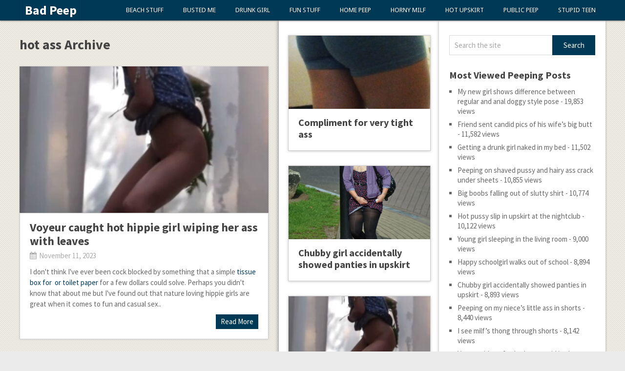

--- FILE ---
content_type: text/html; charset=UTF-8
request_url: https://www.badpeep.com/tag/hot-ass/
body_size: 8999
content:
<!DOCTYPE html>
<html class="no-js" lang="en-US">
<head>
	<meta charset="UTF-8">
	<!-- Always force latest IE rendering engine (even in intranet) & Chrome Frame -->
	<!--[if IE ]>
	<meta http-equiv="X-UA-Compatible" content="IE=edge,chrome=1">
	<![endif]-->
	<link rel="profile" href="http://gmpg.org/xfn/11" />
	<title>hot ass Archives | Bad Peep</title>
	<!--iOS/android/handheld specific -->
<link rel="apple-touch-icon" href="https://www.badpeep.com/wp-content/themes/pinstagram/apple-touch-icon.png" />
<meta name="viewport" content="width=device-width, initial-scale=1, maximum-scale=1">
<meta name="apple-mobile-web-app-capable" content="yes">
<meta name="apple-mobile-web-app-status-bar-style" content="black">
	<link rel="pingback" href="https://www.badpeep.com/xmlrpc.php" />
	<meta name='robots' content='max-image-preview:large' />
			<script>
			var quizSiteUrl = 'https://www.badpeep.com/';
									</script>

			
	<!-- This site is optimized with the Yoast SEO plugin v15.4 - https://yoast.com/wordpress/plugins/seo/ -->
	<meta name="robots" content="index, follow, max-snippet:-1, max-image-preview:large, max-video-preview:-1" />
	<link rel="canonical" href="https://www.badpeep.com/tag/hot-ass/" />
	<meta property="og:locale" content="en_US" />
	<meta property="og:type" content="article" />
	<meta property="og:title" content="hot ass Archives | Bad Peep" />
	<meta property="og:url" content="https://www.badpeep.com/tag/hot-ass/" />
	<meta property="og:site_name" content="Bad Peep" />
	<meta name="twitter:card" content="summary_large_image" />
	<script type="application/ld+json" class="yoast-schema-graph">{"@context":"https://schema.org","@graph":[{"@type":"WebSite","@id":"https://www.badpeep.com/#website","url":"https://www.badpeep.com/","name":"Bad Peep","description":"Best way to see girls","potentialAction":[{"@type":"SearchAction","target":"https://www.badpeep.com/?s={search_term_string}","query-input":"required name=search_term_string"}],"inLanguage":"en-US"},{"@type":"CollectionPage","@id":"https://www.badpeep.com/tag/hot-ass/#webpage","url":"https://www.badpeep.com/tag/hot-ass/","name":"hot ass Archives | Bad Peep","isPartOf":{"@id":"https://www.badpeep.com/#website"},"inLanguage":"en-US","potentialAction":[{"@type":"ReadAction","target":["https://www.badpeep.com/tag/hot-ass/"]}]}]}</script>
	<!-- / Yoast SEO plugin. -->


<link rel="alternate" type="application/rss+xml" title="Bad Peep &raquo; Feed" href="https://www.badpeep.com/feed/" />
<link rel="alternate" type="application/rss+xml" title="Bad Peep &raquo; Comments Feed" href="https://www.badpeep.com/comments/feed/" />
<link rel="alternate" type="application/rss+xml" title="Bad Peep &raquo; hot ass Tag Feed" href="https://www.badpeep.com/tag/hot-ass/feed/" />
<script type="text/javascript">
/* <![CDATA[ */
window._wpemojiSettings = {"baseUrl":"https:\/\/s.w.org\/images\/core\/emoji\/14.0.0\/72x72\/","ext":".png","svgUrl":"https:\/\/s.w.org\/images\/core\/emoji\/14.0.0\/svg\/","svgExt":".svg","source":{"concatemoji":"https:\/\/www.badpeep.com\/wp-includes\/js\/wp-emoji-release.min.js?ver=6.4.7"}};
/*! This file is auto-generated */
!function(i,n){var o,s,e;function c(e){try{var t={supportTests:e,timestamp:(new Date).valueOf()};sessionStorage.setItem(o,JSON.stringify(t))}catch(e){}}function p(e,t,n){e.clearRect(0,0,e.canvas.width,e.canvas.height),e.fillText(t,0,0);var t=new Uint32Array(e.getImageData(0,0,e.canvas.width,e.canvas.height).data),r=(e.clearRect(0,0,e.canvas.width,e.canvas.height),e.fillText(n,0,0),new Uint32Array(e.getImageData(0,0,e.canvas.width,e.canvas.height).data));return t.every(function(e,t){return e===r[t]})}function u(e,t,n){switch(t){case"flag":return n(e,"\ud83c\udff3\ufe0f\u200d\u26a7\ufe0f","\ud83c\udff3\ufe0f\u200b\u26a7\ufe0f")?!1:!n(e,"\ud83c\uddfa\ud83c\uddf3","\ud83c\uddfa\u200b\ud83c\uddf3")&&!n(e,"\ud83c\udff4\udb40\udc67\udb40\udc62\udb40\udc65\udb40\udc6e\udb40\udc67\udb40\udc7f","\ud83c\udff4\u200b\udb40\udc67\u200b\udb40\udc62\u200b\udb40\udc65\u200b\udb40\udc6e\u200b\udb40\udc67\u200b\udb40\udc7f");case"emoji":return!n(e,"\ud83e\udef1\ud83c\udffb\u200d\ud83e\udef2\ud83c\udfff","\ud83e\udef1\ud83c\udffb\u200b\ud83e\udef2\ud83c\udfff")}return!1}function f(e,t,n){var r="undefined"!=typeof WorkerGlobalScope&&self instanceof WorkerGlobalScope?new OffscreenCanvas(300,150):i.createElement("canvas"),a=r.getContext("2d",{willReadFrequently:!0}),o=(a.textBaseline="top",a.font="600 32px Arial",{});return e.forEach(function(e){o[e]=t(a,e,n)}),o}function t(e){var t=i.createElement("script");t.src=e,t.defer=!0,i.head.appendChild(t)}"undefined"!=typeof Promise&&(o="wpEmojiSettingsSupports",s=["flag","emoji"],n.supports={everything:!0,everythingExceptFlag:!0},e=new Promise(function(e){i.addEventListener("DOMContentLoaded",e,{once:!0})}),new Promise(function(t){var n=function(){try{var e=JSON.parse(sessionStorage.getItem(o));if("object"==typeof e&&"number"==typeof e.timestamp&&(new Date).valueOf()<e.timestamp+604800&&"object"==typeof e.supportTests)return e.supportTests}catch(e){}return null}();if(!n){if("undefined"!=typeof Worker&&"undefined"!=typeof OffscreenCanvas&&"undefined"!=typeof URL&&URL.createObjectURL&&"undefined"!=typeof Blob)try{var e="postMessage("+f.toString()+"("+[JSON.stringify(s),u.toString(),p.toString()].join(",")+"));",r=new Blob([e],{type:"text/javascript"}),a=new Worker(URL.createObjectURL(r),{name:"wpTestEmojiSupports"});return void(a.onmessage=function(e){c(n=e.data),a.terminate(),t(n)})}catch(e){}c(n=f(s,u,p))}t(n)}).then(function(e){for(var t in e)n.supports[t]=e[t],n.supports.everything=n.supports.everything&&n.supports[t],"flag"!==t&&(n.supports.everythingExceptFlag=n.supports.everythingExceptFlag&&n.supports[t]);n.supports.everythingExceptFlag=n.supports.everythingExceptFlag&&!n.supports.flag,n.DOMReady=!1,n.readyCallback=function(){n.DOMReady=!0}}).then(function(){return e}).then(function(){var e;n.supports.everything||(n.readyCallback(),(e=n.source||{}).concatemoji?t(e.concatemoji):e.wpemoji&&e.twemoji&&(t(e.twemoji),t(e.wpemoji)))}))}((window,document),window._wpemojiSettings);
/* ]]> */
</script>
<style id='wp-emoji-styles-inline-css' type='text/css'>

	img.wp-smiley, img.emoji {
		display: inline !important;
		border: none !important;
		box-shadow: none !important;
		height: 1em !important;
		width: 1em !important;
		margin: 0 0.07em !important;
		vertical-align: -0.1em !important;
		background: none !important;
		padding: 0 !important;
	}
</style>
<link rel='stylesheet' id='wp-block-library-css' href='https://www.badpeep.com/wp-includes/css/dist/block-library/style.min.css?ver=6.4.7' type='text/css' media='all' />
<style id='classic-theme-styles-inline-css' type='text/css'>
/*! This file is auto-generated */
.wp-block-button__link{color:#fff;background-color:#32373c;border-radius:9999px;box-shadow:none;text-decoration:none;padding:calc(.667em + 2px) calc(1.333em + 2px);font-size:1.125em}.wp-block-file__button{background:#32373c;color:#fff;text-decoration:none}
</style>
<style id='global-styles-inline-css' type='text/css'>
body{--wp--preset--color--black: #000000;--wp--preset--color--cyan-bluish-gray: #abb8c3;--wp--preset--color--white: #ffffff;--wp--preset--color--pale-pink: #f78da7;--wp--preset--color--vivid-red: #cf2e2e;--wp--preset--color--luminous-vivid-orange: #ff6900;--wp--preset--color--luminous-vivid-amber: #fcb900;--wp--preset--color--light-green-cyan: #7bdcb5;--wp--preset--color--vivid-green-cyan: #00d084;--wp--preset--color--pale-cyan-blue: #8ed1fc;--wp--preset--color--vivid-cyan-blue: #0693e3;--wp--preset--color--vivid-purple: #9b51e0;--wp--preset--gradient--vivid-cyan-blue-to-vivid-purple: linear-gradient(135deg,rgba(6,147,227,1) 0%,rgb(155,81,224) 100%);--wp--preset--gradient--light-green-cyan-to-vivid-green-cyan: linear-gradient(135deg,rgb(122,220,180) 0%,rgb(0,208,130) 100%);--wp--preset--gradient--luminous-vivid-amber-to-luminous-vivid-orange: linear-gradient(135deg,rgba(252,185,0,1) 0%,rgba(255,105,0,1) 100%);--wp--preset--gradient--luminous-vivid-orange-to-vivid-red: linear-gradient(135deg,rgba(255,105,0,1) 0%,rgb(207,46,46) 100%);--wp--preset--gradient--very-light-gray-to-cyan-bluish-gray: linear-gradient(135deg,rgb(238,238,238) 0%,rgb(169,184,195) 100%);--wp--preset--gradient--cool-to-warm-spectrum: linear-gradient(135deg,rgb(74,234,220) 0%,rgb(151,120,209) 20%,rgb(207,42,186) 40%,rgb(238,44,130) 60%,rgb(251,105,98) 80%,rgb(254,248,76) 100%);--wp--preset--gradient--blush-light-purple: linear-gradient(135deg,rgb(255,206,236) 0%,rgb(152,150,240) 100%);--wp--preset--gradient--blush-bordeaux: linear-gradient(135deg,rgb(254,205,165) 0%,rgb(254,45,45) 50%,rgb(107,0,62) 100%);--wp--preset--gradient--luminous-dusk: linear-gradient(135deg,rgb(255,203,112) 0%,rgb(199,81,192) 50%,rgb(65,88,208) 100%);--wp--preset--gradient--pale-ocean: linear-gradient(135deg,rgb(255,245,203) 0%,rgb(182,227,212) 50%,rgb(51,167,181) 100%);--wp--preset--gradient--electric-grass: linear-gradient(135deg,rgb(202,248,128) 0%,rgb(113,206,126) 100%);--wp--preset--gradient--midnight: linear-gradient(135deg,rgb(2,3,129) 0%,rgb(40,116,252) 100%);--wp--preset--font-size--small: 13px;--wp--preset--font-size--medium: 20px;--wp--preset--font-size--large: 36px;--wp--preset--font-size--x-large: 42px;--wp--preset--spacing--20: 0.44rem;--wp--preset--spacing--30: 0.67rem;--wp--preset--spacing--40: 1rem;--wp--preset--spacing--50: 1.5rem;--wp--preset--spacing--60: 2.25rem;--wp--preset--spacing--70: 3.38rem;--wp--preset--spacing--80: 5.06rem;--wp--preset--shadow--natural: 6px 6px 9px rgba(0, 0, 0, 0.2);--wp--preset--shadow--deep: 12px 12px 50px rgba(0, 0, 0, 0.4);--wp--preset--shadow--sharp: 6px 6px 0px rgba(0, 0, 0, 0.2);--wp--preset--shadow--outlined: 6px 6px 0px -3px rgba(255, 255, 255, 1), 6px 6px rgba(0, 0, 0, 1);--wp--preset--shadow--crisp: 6px 6px 0px rgba(0, 0, 0, 1);}:where(.is-layout-flex){gap: 0.5em;}:where(.is-layout-grid){gap: 0.5em;}body .is-layout-flow > .alignleft{float: left;margin-inline-start: 0;margin-inline-end: 2em;}body .is-layout-flow > .alignright{float: right;margin-inline-start: 2em;margin-inline-end: 0;}body .is-layout-flow > .aligncenter{margin-left: auto !important;margin-right: auto !important;}body .is-layout-constrained > .alignleft{float: left;margin-inline-start: 0;margin-inline-end: 2em;}body .is-layout-constrained > .alignright{float: right;margin-inline-start: 2em;margin-inline-end: 0;}body .is-layout-constrained > .aligncenter{margin-left: auto !important;margin-right: auto !important;}body .is-layout-constrained > :where(:not(.alignleft):not(.alignright):not(.alignfull)){max-width: var(--wp--style--global--content-size);margin-left: auto !important;margin-right: auto !important;}body .is-layout-constrained > .alignwide{max-width: var(--wp--style--global--wide-size);}body .is-layout-flex{display: flex;}body .is-layout-flex{flex-wrap: wrap;align-items: center;}body .is-layout-flex > *{margin: 0;}body .is-layout-grid{display: grid;}body .is-layout-grid > *{margin: 0;}:where(.wp-block-columns.is-layout-flex){gap: 2em;}:where(.wp-block-columns.is-layout-grid){gap: 2em;}:where(.wp-block-post-template.is-layout-flex){gap: 1.25em;}:where(.wp-block-post-template.is-layout-grid){gap: 1.25em;}.has-black-color{color: var(--wp--preset--color--black) !important;}.has-cyan-bluish-gray-color{color: var(--wp--preset--color--cyan-bluish-gray) !important;}.has-white-color{color: var(--wp--preset--color--white) !important;}.has-pale-pink-color{color: var(--wp--preset--color--pale-pink) !important;}.has-vivid-red-color{color: var(--wp--preset--color--vivid-red) !important;}.has-luminous-vivid-orange-color{color: var(--wp--preset--color--luminous-vivid-orange) !important;}.has-luminous-vivid-amber-color{color: var(--wp--preset--color--luminous-vivid-amber) !important;}.has-light-green-cyan-color{color: var(--wp--preset--color--light-green-cyan) !important;}.has-vivid-green-cyan-color{color: var(--wp--preset--color--vivid-green-cyan) !important;}.has-pale-cyan-blue-color{color: var(--wp--preset--color--pale-cyan-blue) !important;}.has-vivid-cyan-blue-color{color: var(--wp--preset--color--vivid-cyan-blue) !important;}.has-vivid-purple-color{color: var(--wp--preset--color--vivid-purple) !important;}.has-black-background-color{background-color: var(--wp--preset--color--black) !important;}.has-cyan-bluish-gray-background-color{background-color: var(--wp--preset--color--cyan-bluish-gray) !important;}.has-white-background-color{background-color: var(--wp--preset--color--white) !important;}.has-pale-pink-background-color{background-color: var(--wp--preset--color--pale-pink) !important;}.has-vivid-red-background-color{background-color: var(--wp--preset--color--vivid-red) !important;}.has-luminous-vivid-orange-background-color{background-color: var(--wp--preset--color--luminous-vivid-orange) !important;}.has-luminous-vivid-amber-background-color{background-color: var(--wp--preset--color--luminous-vivid-amber) !important;}.has-light-green-cyan-background-color{background-color: var(--wp--preset--color--light-green-cyan) !important;}.has-vivid-green-cyan-background-color{background-color: var(--wp--preset--color--vivid-green-cyan) !important;}.has-pale-cyan-blue-background-color{background-color: var(--wp--preset--color--pale-cyan-blue) !important;}.has-vivid-cyan-blue-background-color{background-color: var(--wp--preset--color--vivid-cyan-blue) !important;}.has-vivid-purple-background-color{background-color: var(--wp--preset--color--vivid-purple) !important;}.has-black-border-color{border-color: var(--wp--preset--color--black) !important;}.has-cyan-bluish-gray-border-color{border-color: var(--wp--preset--color--cyan-bluish-gray) !important;}.has-white-border-color{border-color: var(--wp--preset--color--white) !important;}.has-pale-pink-border-color{border-color: var(--wp--preset--color--pale-pink) !important;}.has-vivid-red-border-color{border-color: var(--wp--preset--color--vivid-red) !important;}.has-luminous-vivid-orange-border-color{border-color: var(--wp--preset--color--luminous-vivid-orange) !important;}.has-luminous-vivid-amber-border-color{border-color: var(--wp--preset--color--luminous-vivid-amber) !important;}.has-light-green-cyan-border-color{border-color: var(--wp--preset--color--light-green-cyan) !important;}.has-vivid-green-cyan-border-color{border-color: var(--wp--preset--color--vivid-green-cyan) !important;}.has-pale-cyan-blue-border-color{border-color: var(--wp--preset--color--pale-cyan-blue) !important;}.has-vivid-cyan-blue-border-color{border-color: var(--wp--preset--color--vivid-cyan-blue) !important;}.has-vivid-purple-border-color{border-color: var(--wp--preset--color--vivid-purple) !important;}.has-vivid-cyan-blue-to-vivid-purple-gradient-background{background: var(--wp--preset--gradient--vivid-cyan-blue-to-vivid-purple) !important;}.has-light-green-cyan-to-vivid-green-cyan-gradient-background{background: var(--wp--preset--gradient--light-green-cyan-to-vivid-green-cyan) !important;}.has-luminous-vivid-amber-to-luminous-vivid-orange-gradient-background{background: var(--wp--preset--gradient--luminous-vivid-amber-to-luminous-vivid-orange) !important;}.has-luminous-vivid-orange-to-vivid-red-gradient-background{background: var(--wp--preset--gradient--luminous-vivid-orange-to-vivid-red) !important;}.has-very-light-gray-to-cyan-bluish-gray-gradient-background{background: var(--wp--preset--gradient--very-light-gray-to-cyan-bluish-gray) !important;}.has-cool-to-warm-spectrum-gradient-background{background: var(--wp--preset--gradient--cool-to-warm-spectrum) !important;}.has-blush-light-purple-gradient-background{background: var(--wp--preset--gradient--blush-light-purple) !important;}.has-blush-bordeaux-gradient-background{background: var(--wp--preset--gradient--blush-bordeaux) !important;}.has-luminous-dusk-gradient-background{background: var(--wp--preset--gradient--luminous-dusk) !important;}.has-pale-ocean-gradient-background{background: var(--wp--preset--gradient--pale-ocean) !important;}.has-electric-grass-gradient-background{background: var(--wp--preset--gradient--electric-grass) !important;}.has-midnight-gradient-background{background: var(--wp--preset--gradient--midnight) !important;}.has-small-font-size{font-size: var(--wp--preset--font-size--small) !important;}.has-medium-font-size{font-size: var(--wp--preset--font-size--medium) !important;}.has-large-font-size{font-size: var(--wp--preset--font-size--large) !important;}.has-x-large-font-size{font-size: var(--wp--preset--font-size--x-large) !important;}
.wp-block-navigation a:where(:not(.wp-element-button)){color: inherit;}
:where(.wp-block-post-template.is-layout-flex){gap: 1.25em;}:where(.wp-block-post-template.is-layout-grid){gap: 1.25em;}
:where(.wp-block-columns.is-layout-flex){gap: 2em;}:where(.wp-block-columns.is-layout-grid){gap: 2em;}
.wp-block-pullquote{font-size: 1.5em;line-height: 1.6;}
</style>
<link rel='stylesheet' id='old-fontawesome-css' href='https://www.badpeep.com/wp-content/themes/pinstagram/css/font-awesome.min.css?ver=6.4.7' type='text/css' media='all' />
<link rel='stylesheet' id='stylesheet-css' href='https://www.badpeep.com/wp-content/themes/pinstagram/style.css?ver=6.4.7' type='text/css' media='all' />
<style id='stylesheet-inline-css' type='text/css'>

		.main-container-wrap {background-color:#ffffff; }
		.main-container-wrap {background-image: url(https://www.badpeep.com/wp-content/themes/pinstagram/images/pattern34.png);}
		.postauthor h5, .textwidget a, .pnavigation2 a, .sidebar.c-4-12 a:hover, .copyrights a:hover, footer .widget li a:hover, .sidebar.c-4-12 a:hover, .related-posts a:hover, .reply a, .title a:hover, .comm, #tabber .inside li a:hover, .fn a, a, a:hover { color:#003956; }	
		#navigation ul ul, .head-social ul ul, #navigation ul ul li, .main-header, #commentform input#submit, .contactform #submit, .mts-subscribe input[type='submit'], #move-to-top:hover, #searchform .icon-search, #navigation ul li:hover, .currenttext, .pagination a:hover, .single .pagination a:hover .currenttext, #tabber ul.tabs li a.selected, .readMore a, .tagcloud a, #searchsubmit, #move-to-top, .sbutton, #searchsubmit, .pagination .nav-previous a, .pagination .nav-next a { background-color:#003956; color: #fff!important; }
		.flex-control-thumbs .flex-active{ border-top:3px solid #003956;}
		.currenttext, .pagination a:hover, .single .pagination a:hover .currenttext, .sbutton, #searchsubmit, .pagination .nav-previous a, .pagination .nav-next a { border-color: #003956; }
		
		
			.single_post { width: 77%; float: left; } .related-posts2 { margin-left: 0; margin-right: 2.5%; }
		
		
		.bypostauthor {padding: 3%!important; background: #FAFAFA; width: 94%!important;}
		.bypostauthor:after { content: "Author"; position: absolute; right: -1px; top: -1px; padding: 1px 10px; background: #818181; color: #FFF; }
		
		
			
</style>
<link rel='stylesheet' id='responsive-css' href='https://www.badpeep.com/wp-content/themes/pinstagram/css/responsive.css?ver=6.4.7' type='text/css' media='all' />
<script type="text/javascript" src="https://www.badpeep.com/wp-includes/js/jquery/jquery.min.js?ver=3.7.1" id="jquery-core-js"></script>
<script type="text/javascript" src="https://www.badpeep.com/wp-includes/js/jquery/jquery-migrate.min.js?ver=3.4.1" id="jquery-migrate-js"></script>
<link rel="https://api.w.org/" href="https://www.badpeep.com/wp-json/" /><link rel="alternate" type="application/json" href="https://www.badpeep.com/wp-json/wp/v2/tags/141" /><link rel="EditURI" type="application/rsd+xml" title="RSD" href="https://www.badpeep.com/xmlrpc.php?rsd" />
<!--Theme by MyThemeShop.com-->
<link href="//fonts.googleapis.com/css?family=Droid+Sans:400|Source+Sans+Pro:700|Source+Sans+Pro" rel="stylesheet" type="text/css">
<style type="text/css">
.menu li a{ font-family: "Droid Sans";font-weight: 400;font-size: 13px;color: #FFFFFF; }
h1{ font-family: "Source Sans Pro";font-weight: 700;font-size: 28px;color: #444444; }
h2{ font-family: "Source Sans Pro";font-weight: 700;font-size: 24px;color: #444444; }
h3{ font-family: "Source Sans Pro";font-weight: 700;font-size: 22px;color: #444444; }
h4{ font-family: "Source Sans Pro";font-weight: 700;font-size: 20px;color: #444444; }
h5{ font-family: "Source Sans Pro";font-weight: 700;font-size: 18px;color: #444444; }
h6{ font-family: "Source Sans Pro";font-weight: 700;font-size: 16px;color: #444444; }
body{ font-family: "Source Sans Pro";font-weight: ;font-size: 15px;color: #666666; }
</style>
</head>
<body id ="blog" class="archive tag tag-hot-ass tag-141 main" itemscope itemtype="http://schema.org/WebPage">
	<div class="main-container-wrap">
		<a href="#" id="pull">Menu</a>
				<header class="main-header">
					<div class="container">
				<div id="header">
					<div class="logo-wrap">
																					  <h2 id="logo" class="text-logo">
										<a href="https://www.badpeep.com">Bad Peep</a>
									</h2><!-- END #logo -->
																		</div>
											<div class="head-social">
						<ul>
																																															</ul>
					</div>
					<div class="secondary-navigation">
						<nav id="navigation" class="clearfix">
															<ul class="menu clearfix">
										<li class="cat-item cat-item-110"><a href="https://www.badpeep.com/category/beach-stuff/">Beach Stuff</a>
</li>
	<li class="cat-item cat-item-49"><a href="https://www.badpeep.com/category/busted-me/">Busted Me</a>
</li>
	<li class="cat-item cat-item-47"><a href="https://www.badpeep.com/category/drunk-girl/">Drunk Girl</a>
</li>
	<li class="cat-item cat-item-35"><a href="https://www.badpeep.com/category/fun-stuff/">Fun Stuff</a>
</li>
	<li class="cat-item cat-item-17"><a href="https://www.badpeep.com/category/home-peep/">Home Peep</a>
</li>
	<li class="cat-item cat-item-46"><a href="https://www.badpeep.com/category/horny-milf/">Horny Milf</a>
</li>
	<li class="cat-item cat-item-48"><a href="https://www.badpeep.com/category/hot-upskirt/">Hot Upskirt</a>
</li>
	<li class="cat-item cat-item-2"><a href="https://www.badpeep.com/category/public-peep/">Public Peep</a>
</li>
	<li class="cat-item cat-item-9"><a href="https://www.badpeep.com/category/stupid-teen/">Stupid Teen</a>
</li>
								</ul>
													</nav>
					</div>              
				</div><!--#header-->
			</div><!--.container-->        
		</header>
		<div class="main-container"><div id="page">
	<div class="article">
		<div id="content_box">
			<div class="post-content-in">
			<h1 class="postsby">
				 
					<span>hot ass Archive</span>
							</h1>
							<article class="latestPost excerpt  ">
					<a href="https://www.badpeep.com/stupid-teen/voyeur-caught-hot-hippie-girl-wiping-her-ass-with-leaves/" title="Voyeur caught hot hippie girl wiping her ass with leaves" id="featured-thumbnail">
													<div class="featured-thumbnail"><img width="510" height="300" src="https://www.badpeep.com/wp-content/uploads/2023/11/wiping-ass-with-leaves-510x300.jpg?v=1699661392" class="attachment-slider size-slider wp-post-image" alt="" title="" decoding="async" fetchpriority="high" /></div>											</a>
					<div class="post-content-inner">
						<header>
							<h2 class="title front-view-title"><a href="https://www.badpeep.com/stupid-teen/voyeur-caught-hot-hippie-girl-wiping-her-ass-with-leaves/" title="Voyeur caught hot hippie girl wiping her ass with leaves">Voyeur caught hot hippie girl wiping her ass with leaves</a></h2>
															<div class="post-info">
																												<span class="thetime"><i class="icon-calendar"></i> November 11, 2023</span>
																										</div>
													</header>
						<div class="front-view-content">
							I don't think I've ever been cock blocked by something that a simple <a href="https://www.nytimes.com/wirecutter/reviews/the-best-toilet-paper/">tissue box for  or toilet paper</a> for a few dollars could solve. Perhaps you didn't know that about me but I've found out that nature loving hippie girls are great when it comes to fun and casual sex..						</div>
						<div class="readMore"><a href="https://www.badpeep.com/stupid-teen/voyeur-caught-hot-hippie-girl-wiping-her-ass-with-leaves/" title="Voyeur caught hot hippie girl wiping her ass with leaves" >Read More</a></div>
					</div><!--End post-content-inner-->
				</article><!--.post excerpt-->
							<article class="latestPost excerpt  ">
					<a href="https://www.badpeep.com/stupid-teen/young-girl-sleeping-in-the-living-room/" title="Young girl sleeping in the living room" id="featured-thumbnail">
													<div class="featured-thumbnail"><img width="510" height="300" src="https://www.badpeep.com/wp-content/uploads/2019/01/teen-ass-sleeping-shorts-510x300.jpg?v=1605318492" class="attachment-slider size-slider wp-post-image" alt="" title="" decoding="async" /></div>											</a>
					<div class="post-content-inner">
						<header>
							<h2 class="title front-view-title"><a href="https://www.badpeep.com/stupid-teen/young-girl-sleeping-in-the-living-room/" title="Young girl sleeping in the living room">Young girl sleeping in the living room</a></h2>
															<div class="post-info">
																												<span class="thetime"><i class="icon-calendar"></i> January 7, 2019</span>
																										</div>
													</header>
						<div class="front-view-content">
							I accidentally received mail intended for my neighbors so I popped at their apartment to deliver it, and to have a cup of coffee along the way. Just so happens, their young daughter was sleeping in the living room at the time when I walked in. She was fast asleep, without even realizing I walked						</div>
						<div class="readMore"><a href="https://www.badpeep.com/stupid-teen/young-girl-sleeping-in-the-living-room/" title="Young girl sleeping in the living room" >Read More</a></div>
					</div><!--End post-content-inner-->
				</article><!--.post excerpt-->
						<!--Start Pagination-->
												           
										<!--End Pagination-->
			</div><!--End post-content-in-->
			<div class="addon-content">
									<div class="post addon-post">
						<a href="https://www.badpeep.com/fun-stuff/compliment-tight-ass/" title="Compliment for very tight ass" id="featured-thumbnail">
							 
								<div class="featured-thumbnail"><img width="290" height="150" src="https://www.badpeep.com/wp-content/uploads/2017/12/tight-ass-shorts-290x150.jpg?v=1605318588" class="attachment-featured size-featured wp-post-image" alt="" title="" decoding="async" loading="lazy" /></div>													</a>
						<div class="addon-post-content">	
							<h2 class="title addon-title">
								<a href="https://www.badpeep.com/fun-stuff/compliment-tight-ass/" title="Compliment for very tight ass" rel="bookmark">Compliment for very tight ass</a>
							</h2>
																												</div>
					</div>
									<div class="post addon-post">
						<a href="https://www.badpeep.com/hot-upskirt/chubby-girl-accidentally-showed-panties-upskirt/" title="Chubby girl accidentally showed panties in upskirt" id="featured-thumbnail">
							 
								<div class="featured-thumbnail"><img width="290" height="150" src="https://www.badpeep.com/wp-content/uploads/2017/12/chubby-girl-fixing-skirt-290x150.jpg?v=1605318579" class="attachment-featured size-featured wp-post-image" alt="" title="" decoding="async" loading="lazy" /></div>													</a>
						<div class="addon-post-content">	
							<h2 class="title addon-title">
								<a href="https://www.badpeep.com/hot-upskirt/chubby-girl-accidentally-showed-panties-upskirt/" title="Chubby girl accidentally showed panties in upskirt" rel="bookmark">Chubby girl accidentally showed panties in upskirt</a>
							</h2>
																												</div>
					</div>
									<div class="post addon-post">
						<a href="https://www.badpeep.com/stupid-teen/voyeur-caught-hot-hippie-girl-wiping-her-ass-with-leaves/" title="Voyeur caught hot hippie girl wiping her ass with leaves" id="featured-thumbnail">
							 
								<div class="featured-thumbnail"><img width="290" height="150" src="https://www.badpeep.com/wp-content/uploads/2023/11/wiping-ass-with-leaves-290x150.jpg?v=1699661392" class="attachment-featured size-featured wp-post-image" alt="" title="" decoding="async" loading="lazy" /></div>													</a>
						<div class="addon-post-content">	
							<h2 class="title addon-title">
								<a href="https://www.badpeep.com/stupid-teen/voyeur-caught-hot-hippie-girl-wiping-her-ass-with-leaves/" title="Voyeur caught hot hippie girl wiping her ass with leaves" rel="bookmark">Voyeur caught hot hippie girl wiping her ass with leaves</a>
							</h2>
																												</div>
					</div>
									<div class="post addon-post">
						<a href="https://www.badpeep.com/home-peep/friend-sent-candid-pics-wifes-big-butt/" title="Friend sent candid pics of his wife&#8217;s big butt" id="featured-thumbnail">
							 
								<div class="featured-thumbnail"><img width="290" height="150" src="https://www.badpeep.com/wp-content/uploads/2017/12/friend-wife-big-ass-290x150.jpg?v=1605318652" class="attachment-featured size-featured wp-post-image" alt="" title="" decoding="async" loading="lazy" /></div>													</a>
						<div class="addon-post-content">	
							<h2 class="title addon-title">
								<a href="https://www.badpeep.com/home-peep/friend-sent-candid-pics-wifes-big-butt/" title="Friend sent candid pics of his wife&#8217;s big butt" rel="bookmark">Friend sent candid pics of his wife&#8217;s big butt</a>
							</h2>
																												</div>
					</div>
									<div class="post addon-post">
						<a href="https://www.badpeep.com/stupid-teen/young-girl-sleeping-in-the-living-room/" title="Young girl sleeping in the living room" id="featured-thumbnail">
							 
								<div class="featured-thumbnail"><img width="290" height="150" src="https://www.badpeep.com/wp-content/uploads/2019/01/teen-ass-sleeping-shorts-290x150.jpg?v=1605318492" class="attachment-featured size-featured wp-post-image" alt="" title="" decoding="async" loading="lazy" /></div>													</a>
						<div class="addon-post-content">	
							<h2 class="title addon-title">
								<a href="https://www.badpeep.com/stupid-teen/young-girl-sleeping-in-the-living-room/" title="Young girl sleeping in the living room" rel="bookmark">Young girl sleeping in the living room</a>
							</h2>
																												</div>
					</div>
									<div class="post addon-post">
						<a href="https://www.badpeep.com/home-peep/peeping-on-shaved-pussy-and-hairy-ass-crack-under-sheets/" title="Peeping on shaved pussy and hairy ass crack under sheets" id="featured-thumbnail">
							 
								<div class="featured-thumbnail"><img width="290" height="150" src="https://www.badpeep.com/wp-content/uploads/2019/12/hairy-ass-thong-voyeur-290x150.jpg?v=1605318451" class="attachment-featured size-featured wp-post-image" alt="" title="" decoding="async" loading="lazy" /></div>													</a>
						<div class="addon-post-content">	
							<h2 class="title addon-title">
								<a href="https://www.badpeep.com/home-peep/peeping-on-shaved-pussy-and-hairy-ass-crack-under-sheets/" title="Peeping on shaved pussy and hairy ass crack under sheets" rel="bookmark">Peeping on shaved pussy and hairy ass crack under sheets</a>
							</h2>
																												</div>
					</div>
									<div class="post addon-post">
						<a href="https://www.badpeep.com/home-peep/peeping-on-soapy-ass-of-friends-sister/" title="Peeping on soapy ass of friend&#8217;s sister" id="featured-thumbnail">
							 
								<div class="featured-thumbnail"><img width="290" height="150" src="https://www.badpeep.com/wp-content/uploads/2020/04/peeping-soapy-amazing-ass-290x150.jpg?v=1605318433" class="attachment-featured size-featured wp-post-image" alt="" title="" decoding="async" loading="lazy" /></div>													</a>
						<div class="addon-post-content">	
							<h2 class="title addon-title">
								<a href="https://www.badpeep.com/home-peep/peeping-on-soapy-ass-of-friends-sister/" title="Peeping on soapy ass of friend&#8217;s sister" rel="bookmark">Peeping on soapy ass of friend&#8217;s sister</a>
							</h2>
																												</div>
					</div>
									<div class="post addon-post">
						<a href="https://www.badpeep.com/public-peep/happy-schoolgirl-walks-school/" title="Happy schoolgirl walks out of school" id="featured-thumbnail">
							 
								<div class="featured-thumbnail"><img width="290" height="150" src="https://www.badpeep.com/wp-content/uploads/2017/12/young-as-jeans-closeup-290x150.jpg?v=1605318648" class="attachment-featured size-featured wp-post-image" alt="" title="" decoding="async" loading="lazy" /></div>													</a>
						<div class="addon-post-content">	
							<h2 class="title addon-title">
								<a href="https://www.badpeep.com/public-peep/happy-schoolgirl-walks-school/" title="Happy schoolgirl walks out of school" rel="bookmark">Happy schoolgirl walks out of school</a>
							</h2>
																												</div>
					</div>
									<div class="post addon-post">
						<a href="https://www.badpeep.com/home-peep/friend-wanted-opinion-new-girlfriend/" title="Friend wanted an opinion of his new girlfriend" id="featured-thumbnail">
							 
								<div class="featured-thumbnail"><img width="290" height="150" src="https://www.badpeep.com/wp-content/uploads/2017/12/new-girlfriend-bent-over-290x150.jpg?v=1605318658" class="attachment-featured size-featured wp-post-image" alt="" title="" decoding="async" loading="lazy" /></div>													</a>
						<div class="addon-post-content">	
							<h2 class="title addon-title">
								<a href="https://www.badpeep.com/home-peep/friend-wanted-opinion-new-girlfriend/" title="Friend wanted an opinion of his new girlfriend" rel="bookmark">Friend wanted an opinion of his new girlfriend</a>
							</h2>
																												</div>
					</div>
									<div class="post addon-post">
						<a href="https://www.badpeep.com/drunk-girl/drunk-girls-kiss-during-concert/" title="Drunk girls kiss during the concert" id="featured-thumbnail">
							 
								<div class="featured-thumbnail"><img width="290" height="150" src="https://www.badpeep.com/wp-content/uploads/2017/12/drunk-kiss-piggy-back-290x150.jpg?v=1605318527" class="attachment-featured size-featured wp-post-image" alt="" title="" decoding="async" loading="lazy" /></div>													</a>
						<div class="addon-post-content">	
							<h2 class="title addon-title">
								<a href="https://www.badpeep.com/drunk-girl/drunk-girls-kiss-during-concert/" title="Drunk girls kiss during the concert" rel="bookmark">Drunk girls kiss during the concert</a>
							</h2>
																												</div>
					</div>
							</div><!--End addon-content-->
		</div>
	</div>
	<aside class="sidebar c-4-12">
	<div id="sidebars" class="g">
		<div class="sidebar">
			<ul class="sidebar_list">
				<li id="search-2" class="widget widget-sidebar widget_search"><form method="get" id="searchform" class="search-form" action="https://www.badpeep.com" _lpchecked="1">
	<fieldset>
		<input type="text" name="s" id="s" value="Search the site" onblur="if (this.value == '') {this.value = 'Search the site';}" onfocus="if (this.value == 'Search the site') {this.value = '';}" >
		<input id="search-image" class="sbutton" type="submit" value="Search">
	</fieldset>
</form></li><li id="views-2" class="widget widget-sidebar widget_views"><div class="widget-wrap"><h3>Most Viewed Peeping Posts</h3></div><ul>
<li><a href="https://www.badpeep.com/stupid-teen/my-new-girl-shows-difference-between-regular-and-anal-doggy-style-pose/"  title="My new girl shows difference between regular and anal doggy style pose">My new girl shows difference between regular and anal doggy style pose</a> - 19,853 views</li><li><a href="https://www.badpeep.com/home-peep/friend-sent-candid-pics-wifes-big-butt/"  title="Friend sent candid pics of his wife&rsquo;s big butt">Friend sent candid pics of his wife&rsquo;s big butt</a> - 11,582 views</li><li><a href="https://www.badpeep.com/drunk-girl/getting-drunk-girl-naked-bed/"  title="Getting a drunk girl naked in my bed">Getting a drunk girl naked in my bed</a> - 11,502 views</li><li><a href="https://www.badpeep.com/home-peep/peeping-on-shaved-pussy-and-hairy-ass-crack-under-sheets/"  title="Peeping on shaved pussy and hairy ass crack under sheets">Peeping on shaved pussy and hairy ass crack under sheets</a> - 10,855 views</li><li><a href="https://www.badpeep.com/public-peep/big-boobs-falling-out-slutty-shirt/"  title="Big boobs falling out of slutty shirt">Big boobs falling out of slutty shirt</a> - 10,774 views</li><li><a href="https://www.badpeep.com/hot-upskirt/pussy-slip-upskirt-nightclub/"  title="Hot pussy slip in upskirt at the nightclub">Hot pussy slip in upskirt at the nightclub</a> - 10,122 views</li><li><a href="https://www.badpeep.com/stupid-teen/young-girl-sleeping-in-the-living-room/"  title="Young girl sleeping in the living room">Young girl sleeping in the living room</a> - 9,000 views</li><li><a href="https://www.badpeep.com/public-peep/happy-schoolgirl-walks-school/"  title="Happy schoolgirl walks out of school">Happy schoolgirl walks out of school</a> - 8,894 views</li><li><a href="https://www.badpeep.com/hot-upskirt/chubby-girl-accidentally-showed-panties-upskirt/"  title="Chubby girl accidentally showed panties in upskirt">Chubby girl accidentally showed panties in upskirt</a> - 8,893 views</li><li><a href="https://www.badpeep.com/stupid-teen/peeping-on-my-nieces-little-ass-in-shorts/"  title="Peeping on my niece&rsquo;s little ass in shorts">Peeping on my niece&rsquo;s little ass in shorts</a> - 8,440 views</li><li><a href="https://www.badpeep.com/public-peep/milf-thong-seen-through-shorts/"  title="I see milf&rsquo;s thong through shorts">I see milf&rsquo;s thong through shorts</a> - 8,142 views</li><li><a href="https://www.badpeep.com/home-peep/voyeur-video-naked-young-girl-shower/"  title="Voyeur video of naked young girl in shower">Voyeur video of naked young girl in shower</a> - 7,794 views</li><li><a href="https://www.badpeep.com/wp_quiz/pussy-slip-upskirt-closeup/"  title="pussy slip upskirt closeup">pussy slip upskirt closeup</a> - 7,534 views</li><li><a href="https://www.badpeep.com/home-peep/peeping-on-soapy-ass-of-friends-sister/"  title="Peeping on soapy ass of friend&rsquo;s sister">Peeping on soapy ass of friend&rsquo;s sister</a> - 7,236 views</li><li><a href="https://www.badpeep.com/drunk-girl/showing-drunk-girls-nipple-to-everyone/"  title="Showing drunk girl&rsquo;s nipple to everyone">Showing drunk girl&rsquo;s nipple to everyone</a> - 7,116 views</li><li><a href="https://www.badpeep.com/beach-stuff/tiny-butt-at-beach/"  title="I like this tiny butt at the beach">I like this tiny butt at the beach</a> - 5,621 views</li><li><a href="https://www.badpeep.com/home-peep/peeping-new-fuck-buddy-pussy/"  title="Peeping on new fuck buddy and her pussy">Peeping on new fuck buddy and her pussy</a> - 5,581 views</li><li><a href="https://www.badpeep.com/wp_quiz/accidental-chubby-upskirt/"  title="accidental chubby upskirt">accidental chubby upskirt</a> - 5,440 views</li><li><a href="https://www.badpeep.com/horny-milf/horny-nurse-wants-sex/"  title="Horny nurse wants to have sex with me">Horny nurse wants to have sex with me</a> - 5,197 views</li><li><a href="https://www.badpeep.com/drunk-girl/drunk-girls-kiss-during-concert/"  title="Drunk girls kiss during the concert">Drunk girls kiss during the concert</a> - 4,993 views</li></ul>
</li><li id="tag_cloud-2" class="widget widget-sidebar widget_tag_cloud"><div class="widget-wrap"><h3>Bad Peeps Tag Cloud</h3></div><div class="tagcloud"><a href="https://www.badpeep.com/tag/anal-sex/" class="tag-cloud-link tag-link-34 tag-link-position-1" style="font-size: 8pt;" aria-label="anal sex (2 items)">anal sex</a>
<a href="https://www.badpeep.com/tag/ass/" class="tag-cloud-link tag-link-114 tag-link-position-2" style="font-size: 8pt;" aria-label="ass (2 items)">ass</a>
<a href="https://www.badpeep.com/tag/bathroom/" class="tag-cloud-link tag-link-161 tag-link-position-3" style="font-size: 8pt;" aria-label="bathroom (2 items)">bathroom</a>
<a href="https://www.badpeep.com/tag/bed/" class="tag-cloud-link tag-link-85 tag-link-position-4" style="font-size: 8pt;" aria-label="bed (2 items)">bed</a>
<a href="https://www.badpeep.com/tag/bedroom/" class="tag-cloud-link tag-link-84 tag-link-position-5" style="font-size: 8pt;" aria-label="bedroom (2 items)">bedroom</a>
<a href="https://www.badpeep.com/tag/big-ass/" class="tag-cloud-link tag-link-31 tag-link-position-6" style="font-size: 8pt;" aria-label="big ass (2 items)">big ass</a>
<a href="https://www.badpeep.com/tag/big-boobs/" class="tag-cloud-link tag-link-3 tag-link-position-7" style="font-size: 8pt;" aria-label="big boobs (2 items)">big boobs</a>
<a href="https://www.badpeep.com/tag/caught/" class="tag-cloud-link tag-link-73 tag-link-position-8" style="font-size: 8pt;" aria-label="caught (2 items)">caught</a>
<a href="https://www.badpeep.com/tag/cute/" class="tag-cloud-link tag-link-63 tag-link-position-9" style="font-size: 8pt;" aria-label="cute (2 items)">cute</a>
<a href="https://www.badpeep.com/tag/dildo/" class="tag-cloud-link tag-link-191 tag-link-position-10" style="font-size: 8pt;" aria-label="dildo (2 items)">dildo</a>
<a href="https://www.badpeep.com/tag/drunk/" class="tag-cloud-link tag-link-76 tag-link-position-11" style="font-size: 8pt;" aria-label="drunk (2 items)">drunk</a>
<a href="https://www.badpeep.com/tag/friend/" class="tag-cloud-link tag-link-19 tag-link-position-12" style="font-size: 12.540540540541pt;" aria-label="friend (3 items)">friend</a>
<a href="https://www.badpeep.com/tag/fuck-buddy/" class="tag-cloud-link tag-link-42 tag-link-position-13" style="font-size: 8pt;" aria-label="fuck buddy (2 items)">fuck buddy</a>
<a href="https://www.badpeep.com/tag/hidden-camera/" class="tag-cloud-link tag-link-163 tag-link-position-14" style="font-size: 8pt;" aria-label="hidden camera (2 items)">hidden camera</a>
<a href="https://www.badpeep.com/tag/horny/" class="tag-cloud-link tag-link-56 tag-link-position-15" style="font-size: 16.324324324324pt;" aria-label="horny (4 items)">horny</a>
<a href="https://www.badpeep.com/tag/hot-ass/" class="tag-cloud-link tag-link-141 tag-link-position-16" style="font-size: 8pt;" aria-label="hot ass (2 items)">hot ass</a>
<a href="https://www.badpeep.com/tag/naked/" class="tag-cloud-link tag-link-55 tag-link-position-17" style="font-size: 16.324324324324pt;" aria-label="naked (4 items)">naked</a>
<a href="https://www.badpeep.com/tag/naked-girl/" class="tag-cloud-link tag-link-11 tag-link-position-18" style="font-size: 8pt;" aria-label="naked girl (2 items)">naked girl</a>
<a href="https://www.badpeep.com/tag/peeping/" class="tag-cloud-link tag-link-158 tag-link-position-19" style="font-size: 8pt;" aria-label="peeping (2 items)">peeping</a>
<a href="https://www.badpeep.com/tag/petite/" class="tag-cloud-link tag-link-134 tag-link-position-20" style="font-size: 8pt;" aria-label="petite (2 items)">petite</a>
<a href="https://www.badpeep.com/tag/phat/" class="tag-cloud-link tag-link-65 tag-link-position-21" style="font-size: 8pt;" aria-label="phat (2 items)">phat</a>
<a href="https://www.badpeep.com/tag/pussy/" class="tag-cloud-link tag-link-81 tag-link-position-22" style="font-size: 19.351351351351pt;" aria-label="pussy (5 items)">pussy</a>
<a href="https://www.badpeep.com/tag/pussy-slip/" class="tag-cloud-link tag-link-93 tag-link-position-23" style="font-size: 8pt;" aria-label="pussy slip (2 items)">pussy slip</a>
<a href="https://www.badpeep.com/tag/see-through/" class="tag-cloud-link tag-link-88 tag-link-position-24" style="font-size: 8pt;" aria-label="see through (2 items)">see through</a>
<a href="https://www.badpeep.com/tag/selfie/" class="tag-cloud-link tag-link-12 tag-link-position-25" style="font-size: 8pt;" aria-label="selfie (2 items)">selfie</a>
<a href="https://www.badpeep.com/tag/sexy/" class="tag-cloud-link tag-link-54 tag-link-position-26" style="font-size: 22pt;" aria-label="sexy (6 items)">sexy</a>
<a href="https://www.badpeep.com/tag/shaved-pussy/" class="tag-cloud-link tag-link-123 tag-link-position-27" style="font-size: 12.540540540541pt;" aria-label="shaved pussy (3 items)">shaved pussy</a>
<a href="https://www.badpeep.com/tag/shorts/" class="tag-cloud-link tag-link-38 tag-link-position-28" style="font-size: 16.324324324324pt;" aria-label="shorts (4 items)">shorts</a>
<a href="https://www.badpeep.com/tag/shower/" class="tag-cloud-link tag-link-131 tag-link-position-29" style="font-size: 12.540540540541pt;" aria-label="shower (3 items)">shower</a>
<a href="https://www.badpeep.com/tag/sleeping/" class="tag-cloud-link tag-link-139 tag-link-position-30" style="font-size: 8pt;" aria-label="sleeping (2 items)">sleeping</a>
<a href="https://www.badpeep.com/tag/spying/" class="tag-cloud-link tag-link-162 tag-link-position-31" style="font-size: 8pt;" aria-label="spying (2 items)">spying</a>
<a href="https://www.badpeep.com/tag/street/" class="tag-cloud-link tag-link-28 tag-link-position-32" style="font-size: 12.540540540541pt;" aria-label="street (3 items)">street</a>
<a href="https://www.badpeep.com/tag/talking/" class="tag-cloud-link tag-link-92 tag-link-position-33" style="font-size: 8pt;" aria-label="talking (2 items)">talking</a>
<a href="https://www.badpeep.com/tag/teen/" class="tag-cloud-link tag-link-119 tag-link-position-34" style="font-size: 19.351351351351pt;" aria-label="teen (5 items)">teen</a>
<a href="https://www.badpeep.com/tag/teens/" class="tag-cloud-link tag-link-109 tag-link-position-35" style="font-size: 8pt;" aria-label="teens (2 items)">teens</a>
<a href="https://www.badpeep.com/tag/thick/" class="tag-cloud-link tag-link-64 tag-link-position-36" style="font-size: 8pt;" aria-label="thick (2 items)">thick</a>
<a href="https://www.badpeep.com/tag/thong/" class="tag-cloud-link tag-link-69 tag-link-position-37" style="font-size: 19.351351351351pt;" aria-label="thong (5 items)">thong</a>
<a href="https://www.badpeep.com/tag/transparent/" class="tag-cloud-link tag-link-87 tag-link-position-38" style="font-size: 8pt;" aria-label="transparent (2 items)">transparent</a>
<a href="https://www.badpeep.com/tag/unaware/" class="tag-cloud-link tag-link-143 tag-link-position-39" style="font-size: 12.540540540541pt;" aria-label="unaware (3 items)">unaware</a>
<a href="https://www.badpeep.com/tag/upskirt/" class="tag-cloud-link tag-link-60 tag-link-position-40" style="font-size: 12.540540540541pt;" aria-label="upskirt (3 items)">upskirt</a>
<a href="https://www.badpeep.com/tag/voyeur/" class="tag-cloud-link tag-link-174 tag-link-position-41" style="font-size: 12.540540540541pt;" aria-label="voyeur (3 items)">voyeur</a>
<a href="https://www.badpeep.com/tag/walking/" class="tag-cloud-link tag-link-43 tag-link-position-42" style="font-size: 12.540540540541pt;" aria-label="walking (3 items)">walking</a>
<a href="https://www.badpeep.com/tag/wet/" class="tag-cloud-link tag-link-118 tag-link-position-43" style="font-size: 8pt;" aria-label="wet (2 items)">wet</a>
<a href="https://www.badpeep.com/tag/wife/" class="tag-cloud-link tag-link-33 tag-link-position-44" style="font-size: 8pt;" aria-label="wife (2 items)">wife</a>
<a href="https://www.badpeep.com/tag/zoom/" class="tag-cloud-link tag-link-61 tag-link-position-45" style="font-size: 12.540540540541pt;" aria-label="zoom (3 items)">zoom</a></div>
</li>			</ul>
		</div>
	</div><!--sidebars-->
</aside>	</div><!--#page-->
</div><!--.main-container-->
	<footer>
		<div class="container">
			<div class="footer-widgets">
				<div class="f-widget f-widget-1">
									</div>
				<div class="f-widget f-widget-2">
									</div>
				<div class="f-widget f-widget-3 last">
									</div>
			</div><!--.footer-widgets-->
		</div><!--.container-->
		<div class="copyrights">
			<!--start copyrights-->
<div class="row" id="copyright-note">
<span><a href="https://www.badpeep.com/" title="Best way to see girls" >Bad Peep</a> Copyright &copy; 2026.</span>
<div class="top"></div>
</div>
<!--end copyrights-->
		</div> 
	</footer><!--footer-->
<script type="text/javascript" src="https://www.badpeep.com/wp-content/themes/pinstagram/js/customscript.js?ver=1.3.6" id="customscript-js"></script>
<script type="text/javascript" src="https://www.badpeep.com/wp-content/themes/pinstagram/js/modernizr.min.js?ver=2.8.3" id="modernizr-js"></script>
</div><!--.main-container-wrap-->
</body>
</html>